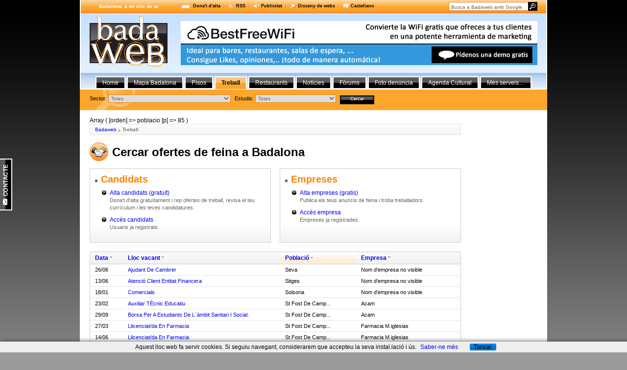

--- FILE ---
content_type: text/html; charset=utf-8
request_url: https://www.badaweb.com/treball/index.php?orden=poblacio&p=1&p=2&p=91&p=91&p=1&p=4&p=1&p=6&p=7&p=91&p=84&p=86&p=1&p=5&p=2&p=2&p=8&p=8&p=8&p=91&p=88&p=81&p=85&p=84&p=85&p=1&p=1&p=91&p=85
body_size: 5520
content:
<!DOCTYPE html PUBLIC "-//W3C//DTD XHTML 1.0 Transitional//EN" "http://www.w3.org/TR/xhtml1/DTD/xhtml1-transitional.dtd">
<html xmlns="http://www.w3.org/1999/xhtml" xml:lang="ca-ES">
<meta name="viewport" content="width=device-width, initial-scale=1">
<head>
<meta http-equiv="Content-Type" content="text/html; charset=utf-8" />
<title>Borsa de treball - Badaweb.com</title><link href="/css/layout.css" rel="stylesheet" type="text/css" />
<!--[if IE]><link href="/css/estils_ie.css" rel="stylesheet" type="text/css" /><![endif]-->
<!--[if IE 6]><link href="/css/estils_ie6.css" rel="stylesheet" type="text/css" /><![endif]-->
<link href='/css/estils_jquery_tools.css' rel='stylesheet' type='text/css' />
<link href="/favicon.ico" rel="shortcut icon" />
<link rel="alternate" type="application/atom+xml" title="Atom de Trabajo" href="http://www.badaweb.com/treball/rss.php" /></head>
<body>
<div id="contactTag"><a href="javascript:void(0);" id="a_contacto" rel="#overlay_contacto" title="Contacta amb Badaweb"><img src="/img/contacto_ca.gif" alt="Botó Contacta amb Badaweb" /></a></div>

<div id="wrapper">
  <div id="container" style="top:225px;">
    <!-- content -->
    <div id="content"     style="margin-top: 237px;"     >
Array
(
    [orden] => poblacio
    [p] => 85
)
<div id="bread">
<ul>
<li class="first"><a href="/" title="Badalona, a un clic de tu">Badaweb</a>
<ul><li>Treball</li></ul>
</li></ul>
</div>
	<h1 class="treball">Cercar ofertes de feina a Badalona</h1>
    
	
        <div class="homeBox">
      <h2>Candidats</h2>
      <ul>
        <li style="margin-bottom:10px;"><a href="alta_candidato.php" title="Alta candidats (gratuït)">Alta candidats (gratuït)</a>
        <p class="textsmallGris">Dona't d'alta gratuïtament i rep ofertes de treball, revisa el teu currículum i les teves candidatures.</p></li>
        <li><a href="acceso_candidato.php" title="Acceso candidatos">Accés candidats</a>
        <p class="textsmallGris">Usuaris ja registrats.</p></li>
      </ul>
    </div>
    <div class="homeBox noMarginRight">
      <h2>Empreses</h2>
      <ul>
        <li style="margin-bottom:10px;"><a href="alta_empresa.php" title="Alta empreses (gratis)">Alta empreses (gratis)</a>
        <p class="textsmallGris">Publica els teus anuncis de feina i troba treballadors.</p></li>
        <li><a href="acceso_empresa.php" title="empresas">Accés empresa</a>
        <p class="textsmallGris">Empreses ja registrades.</p></li>
      </ul>
    </div>
    	      <table class="taula" summary="Últimas ofertas de empleo">
        <thead>
          <tr class="fila_impar">
            <th scope="col" style="width:50px;" ><a href="/treball/index.php?orden=alta" title="Ordenar per Data" class="fletxa_down">Data</a></th>
            <th scope="col" style="width:350px;" ><a href="/treball/index.php?orden=oferta" title="Ordenar per Lloc vacant" class="fletxa_down">Lloc vacant</a></th>
            <th scope="col" style="width:150px;" class="col_ordenada"><a href="/treball/index.php?orden=poblacio" title="Ordenar per Població" class="fletxa_up">Població</a></th>
            <th scope="col" style="width:220px;" ><a href="/treball/index.php?orden=empresa" title="Ordenar per Empresa" class="fletxa_down">Empresa</a></th>
          </tr>
        </thead>
        <tbody>

            	<tr>
            	<td>26/06</td>
            	<td><a href="detall_oferta.php?no_oferta=1546" title="Ver detalle de la oferta">Ajudant De Cambrer</a></td>
            	<td>Seva</td>
            	<td>Nom d'empresa no visible</td>
            </tr>
            	<tr>
            	<td>13/06</td>
            	<td><a href="detall_oferta.php?no_oferta=2337" title="Ver detalle de la oferta">Atenció Client Entitat Financera</a></td>
            	<td>Sitges</td>
            	<td>Nom d'empresa no visible</td>
            </tr>
            	<tr>
            	<td>18/01</td>
            	<td><a href="detall_oferta.php?no_oferta=1298" title="Ver detalle de la oferta">Comercials</a></td>
            	<td>Solsona</td>
            	<td>Nom d'empresa no visible</td>
            </tr>
            	<tr>
            	<td>23/02</td>
            	<td><a href="detall_oferta.php?no_oferta=1362" title="Ver detalle de la oferta">Auxiliar TÈcnic Educatiu</a></td>
            	<td>St Fost De Camp...</td>
            	<td>Acam</td>
            </tr>
            	<tr>
            	<td>29/09</td>
            	<td><a href="detall_oferta.php?no_oferta=1684" title="Ver detalle de la oferta">Borsa Per A Estudiants De L´àmbit Sanitari I Social.</a></td>
            	<td>St Fost De Camp...</td>
            	<td>Acam</td>
            </tr>
            	<tr>
            	<td>27/03</td>
            	<td><a href="detall_oferta.php?no_oferta=875" title="Ver detalle de la oferta">Llicenciat/da En Farmacia</a></td>
            	<td>St Fost De Camp...</td>
            	<td>Farmacia M.iglesias</td>
            </tr>
            	<tr>
            	<td>14/06</td>
            	<td><a href="detall_oferta.php?no_oferta=574" title="Ver detalle de la oferta">Llicenciat/da En Farmacia</a></td>
            	<td>St Fost De Camp...</td>
            	<td>Farmacia M.iglesias</td>
            </tr>
            	<tr>
            	<td>21/11</td>
            	<td><a href="detall_oferta.php?no_oferta=1222" title="Ver detalle de la oferta">Gruista Obra Sta.coloma</a></td>
            	<td>Sta. Coloma G</td>
            	<td>Dades No Visibles</td>
            </tr>
            	<tr>
            	<td>29/08</td>
            	<td><a href="detall_oferta.php?no_oferta=1057" title="Ver detalle de la oferta">Instalador Electrico</a></td>
            	<td>Sta. Coloma G</td>
            	<td>Eminsel,sl</td>
            </tr>
            	<tr>
            	<td>19/02</td>
            	<td><a href="detall_oferta.php?no_oferta=3170" title="Ver detalle de la oferta">Dependienta Zapateria (santa Coloma De Gramanet)</a></td>
            	<td>Sta. Coloma G</td>
            	<td>Associacio De Recerca De Treball (art)</td>
            </tr>
            	<tr>
            	<td>01/12</td>
            	<td><a href="detall_oferta.php?no_oferta=386" title="Ver detalle de la oferta">Contable 1/2 Jornada</a></td>
            	<td>Sta. Coloma G</td>
            	<td>Select Rr.hh., E.t.t.s.a.</td>
            </tr>
            	<tr>
            	<td>05/10</td>
            	<td><a href="detall_oferta.php?no_oferta=1699" title="Ver detalle de la oferta">Ayudanta De Peluquería</a></td>
            	<td>Sta. Coloma G</td>
            	<td>Nom d'empresa no visible</td>
            </tr>
            	<tr>
            	<td>11/01</td>
            	<td><a href="detall_oferta.php?no_oferta=405" title="Ver detalle de la oferta">Dependienta De Perfumeria</a></td>
            	<td>Sta. Coloma G</td>
            	<td>Nom d'empresa no visible</td>
            </tr>
            	<tr>
            	<td>16/03</td>
            	<td><a href="detall_oferta.php?no_oferta=1403" title="Ver detalle de la oferta">Comercial Carpinteria Aluminio</a></td>
            	<td>Sta. Coloma G</td>
            	<td>Aluhogar, S.l</td>
            </tr>
            	<tr>
            	<td>17/12</td>
            	<td><a href="detall_oferta.php?no_oferta=1835" title="Ver detalle de la oferta">Peo Sense Experiencia</a></td>
            	<td>Taradell</td>
            	<td>Nom d'empresa no visible</td>
            </tr>
            </tbody>
      </table>
<div id="paginadorcontainer"><ul id="paginadorlist"><li><a href="/treball/index.php?orden=poblacio&p=1&p=2&p=91&p=91&p=1&p=4&p=1&p=6&p=7&p=91&p=84&p=86&p=1&p=5&p=2&p=2&p=8&p=8&p=8&p=91&p=88&p=81&p=85&p=84&p=85&p=1&p=1&p=91&p=85&p=84" title="plana Anterior" class="first">Anterior</a></li><li><a href="/treball/index.php?orden=poblacio&p=1&p=2&p=91&p=91&p=1&p=4&p=1&p=6&p=7&p=91&p=84&p=86&p=1&p=5&p=2&p=2&p=8&p=8&p=8&p=91&p=88&p=81&p=85&p=84&p=85&p=1&p=1&p=91&p=85&p=1" title="plana Anterior">1</a></li><li>...</li><li><a href="/treball/index.php?orden=poblacio&p=1&p=2&p=91&p=91&p=1&p=4&p=1&p=6&p=7&p=91&p=84&p=86&p=1&p=5&p=2&p=2&p=8&p=8&p=8&p=91&p=88&p=81&p=85&p=84&p=85&p=1&p=1&p=91&p=85&p=80" title=" 80">80</a></li><li><a href="/treball/index.php?orden=poblacio&p=1&p=2&p=91&p=91&p=1&p=4&p=1&p=6&p=7&p=91&p=84&p=86&p=1&p=5&p=2&p=2&p=8&p=8&p=8&p=91&p=88&p=81&p=85&p=84&p=85&p=1&p=1&p=91&p=85&p=81" title=" 81">81</a></li><li><a href="/treball/index.php?orden=poblacio&p=1&p=2&p=91&p=91&p=1&p=4&p=1&p=6&p=7&p=91&p=84&p=86&p=1&p=5&p=2&p=2&p=8&p=8&p=8&p=91&p=88&p=81&p=85&p=84&p=85&p=1&p=1&p=91&p=85&p=82" title=" 82">82</a></li><li><a href="/treball/index.php?orden=poblacio&p=1&p=2&p=91&p=91&p=1&p=4&p=1&p=6&p=7&p=91&p=84&p=86&p=1&p=5&p=2&p=2&p=8&p=8&p=8&p=91&p=88&p=81&p=85&p=84&p=85&p=1&p=1&p=91&p=85&p=83" title=" 83">83</a></li><li><a href="/treball/index.php?orden=poblacio&p=1&p=2&p=91&p=91&p=1&p=4&p=1&p=6&p=7&p=91&p=84&p=86&p=1&p=5&p=2&p=2&p=8&p=8&p=8&p=91&p=88&p=81&p=85&p=84&p=85&p=1&p=1&p=91&p=85&p=84" title=" 84">84</a></li><li><a class="current" href="/treball/index.php?orden=poblacio&p=1&p=2&p=91&p=91&p=1&p=4&p=1&p=6&p=7&p=91&p=84&p=86&p=1&p=5&p=2&p=2&p=8&p=8&p=8&p=91&p=88&p=81&p=85&p=84&p=85&p=1&p=1&p=91&p=85&p=85" title=" 85">85</a></li><li><a href="/treball/index.php?orden=poblacio&p=1&p=2&p=91&p=91&p=1&p=4&p=1&p=6&p=7&p=91&p=84&p=86&p=1&p=5&p=2&p=2&p=8&p=8&p=8&p=91&p=88&p=81&p=85&p=84&p=85&p=1&p=1&p=91&p=85&p=86" title=" 86">86</a></li><li><a href="/treball/index.php?orden=poblacio&p=1&p=2&p=91&p=91&p=1&p=4&p=1&p=6&p=7&p=91&p=84&p=86&p=1&p=5&p=2&p=2&p=8&p=8&p=8&p=91&p=88&p=81&p=85&p=84&p=85&p=1&p=1&p=91&p=85&p=87" title=" 87">87</a></li><li><a href="/treball/index.php?orden=poblacio&p=1&p=2&p=91&p=91&p=1&p=4&p=1&p=6&p=7&p=91&p=84&p=86&p=1&p=5&p=2&p=2&p=8&p=8&p=8&p=91&p=88&p=81&p=85&p=84&p=85&p=1&p=1&p=91&p=85&p=88" title=" 88">88</a></li><li><a href="/treball/index.php?orden=poblacio&p=1&p=2&p=91&p=91&p=1&p=4&p=1&p=6&p=7&p=91&p=84&p=86&p=1&p=5&p=2&p=2&p=8&p=8&p=8&p=91&p=88&p=81&p=85&p=84&p=85&p=1&p=1&p=91&p=85&p=89" title=" 89">89</a></li><li><a href="/treball/index.php?orden=poblacio&p=1&p=2&p=91&p=91&p=1&p=4&p=1&p=6&p=7&p=91&p=84&p=86&p=1&p=5&p=2&p=2&p=8&p=8&p=8&p=91&p=88&p=81&p=85&p=84&p=85&p=1&p=1&p=91&p=85&p=90" title=" 90">90</a></li><li>...</li><li><a href="/treball/index.php?orden=poblacio&p=1&p=2&p=91&p=91&p=1&p=4&p=1&p=6&p=7&p=91&p=84&p=86&p=1&p=5&p=2&p=2&p=8&p=8&p=8&p=91&p=88&p=81&p=85&p=84&p=85&p=1&p=1&p=91&p=85&p=91" title="plana Següent">91</a></li><li><a href="/treball/index.php?orden=poblacio&p=1&p=2&p=91&p=91&p=1&p=4&p=1&p=6&p=7&p=91&p=84&p=86&p=1&p=5&p=2&p=2&p=8&p=8&p=8&p=91&p=88&p=81&p=85&p=84&p=85&p=1&p=1&p=91&p=85&p=86" title="plana Següent" class="last">Següent</a></li></ul></div></div>
    <!-- publi -->
    <div id="publi">
      <p class="publitext">publicitat</p>
      <ul id="publilist">
                      <li></li>
        <li></li>
        <!--<li><a href="#" title="Visitar www.banner3.com"><img src="/img/banner_petit_mostra.gif" width="125" height="125" alt="Banner 3" /></a></li>
        <li><a href="#" title="Visitar www.banner4.com"><img src="/img/banner_petit_mostra.gif" width="125" height="125" alt="Banner 4" /></a></li>-->
      </ul>
    </div>
    <!-- footer -->  
    <div id="footer">
      <div id="altresportals">&copy; Copyright 1998-2009 <a href="http://www.localnetworkmedia.com">Local Network Media, S.L.</a> | <!--<a href="#" title="Contactar amb Badaweb.com"><?$lang_home_contacto?></a> - --><a href="#" title="Necessites ajuda relacionada amb el portal?">Ajuda OnLine</a> | <strong>Altres portals:</strong> <a href="http://www.portalmataro.es" title="Visitar www.portalmataro.es">Mataró</a> - <a href="http://www.portalgranollers.com" title="Visitar www.portalgranollers.com">Granollers</a> - <a href="http://www.portalvic.com" title="Visitar www.portalvic.com">Vic</a> | <strong>Condicions d'ús:</strong> <a href='javascript:void(0);' onclick='window.open("http://www.badaweb.com/politica_privacitat.php", "win2", "status=no,toolbar=no,scrollbars=yes,titlebar=no,menubar=no,resizable=yes,width=650,height=600,directories=no,location=no");' title="Llegir la política de privacitat del lloc web">Política de privacitat</a> - <a href='javascript:void(0);' onclick='window.open("http://www.badaweb.com/avis_legal.php", "win2", "status=no,toolbar=no,scrollbars=yes,titlebar=no,menubar=no,resizable=yes,width=650,height=600,directories=no,location=no");' title="Llegir l'avís legal del lloc web">Avís legal</a></div>
          </div>    
  </div>
  <!-- header -->
  <div id="header">
    <div id="tagline">Badalona, a un clic de tu</div>
    <div id="utils">
      <ul id="utilslist">
        <li id="util01"><a href="/alta.php" title="Registra't a Badaweb">Dona't d'alta</a></li>
        <li id="util02"><a href="/rss.php" title="Subscriu-te al canal de notícies de Badaweb">RSS</a></li>
        <li id="util03"><a href="/publicitat.php" title="Anuncia't a Badaweb">Publicitat</a></li>
        <li id="util04"><a href="/diseno_web.php" title="Disseny de webs a ">Disseny de webs</a></li>
        <!--<li id="util05"><a href="/contacto.php" title="Contacta amb Badaweb"><?$lang_home_contacto?></a></li>-->
<li id="util06"><a href="http://es.badaweb.com" title="Selecciona l'idioma del portal">Castellano</a></li></ul>
    </div>
    <form action="https://www.badaweb.com/google.php" id="cse-search-box" name="cse-search-box" style="margin:0;padding:0;">
  <div>
    <input type="hidden" name="cx" value="partner-pub-8635915751261451:8u8ag7ciq42" />
    <input type="hidden" name="cof" value="FORID:10" />
    <input type="hidden" name="ie" value="UTF-8" />
    <input type="text" name="q" size="31" class="inputCercaGlobal" value="Busca a Badaweb amb Google" onclick="this.value = '';" />
    <!--<input type="submit" name="sa" value="" />-->
  </div>
</form>
<script type="text/javascript" src="https://www.google.es/cse/brand?form=cse-search-box&amp;lang=es"></script>
    <!--<input name="cercador" type="text" class="inputCercaGlobal" value="cercar a tot Badaweb…" />-->
    <a href="javascript:document.getElementById('cse-search-box').submit();" title="Cercar"><img src="/img/b_lupa_cercador.gif" alt="Botó de cerca" class="imgCercaGlobal" /></a>
        <div id="logo"><a href="/" title="Anar a la pàgina principal"><img src="/img/badaweb.gif" alt="Badaweb" class="badaweb" /></a></div>
    <div id="caixaBannerGran">		<a href="http://www.bestfreewifi.com/" target="_blank"><img src="/banners/bestfreewifi.jpg" /></a>
</div>
  </div>
  <!-- navigation -->
  <div id="navigation">
	<ul id="navlist">
<li id="menun_96"><a href="/" title="Home">Home</a></li>
<li id="menun_37"><a href="/mapa/" title="Mapa Badalona">Mapa Badalona</a></li>
<li id="menun_40"><a href="/pisos/" title="Pisos">Pisos</a></li>
<li id="menun_78"><a href="/treball/" class="active" title="Treball">Treball</a></li>
<li id="menun_80"><a href="/restaurants/" title="Restaurants">Restaurants</a></li>
<li id="menun_41"><a href="/noticies/" title="Notícies">Notícies</a></li>
<li id="menun_38"><a href="/forums/" title="Fòrums">Fòrums</a></li>
<li id="menun_95"><a href="/foto-denuncia/" title="Foto denúncia">Foto denúncia</a></li>
<li id="menun_75"><a href="/agenda/" title="Agenda Cultural">Agenda Cultural</a></li>
<li id="mes_serveis" onmouseover="submenu(0);" onmouseout="submenu(1);"><a href="#">Més serveis&hellip;</a></li></ul>
  
  </div>
  <div id="mes_serveis_menu" onmouseover="submenu(0);" onmouseout="submenu(1);">
	<ul><li><a href="/eltemps/" title="El Temps">El Temps</a></li><li><a href="/normalitzacio/" title="Corrector Català">Corrector Català</a></li><li><a href="/telefonsinteres/" title="Telèfons d'interès">Telèfons d'interès</a></li><li><a href="/sorteig/" title="El Sorteig">El Sorteig</a></li><li><a href="/classificats/" title="Classificats">Classificats</a></li></ul>  </div>
	<!-- start CERCADOR SECCIONS -->
<div id="caixaCercaSeccions" style="height:42px;">
	<div id="centrador">
		<form action="/treball/search.php" method="get" name="frm_treball" class="formCerca">
			<p>
				<label for="sector">Sector:</label>
				<select id="sector" name="sector" class="campo_select">
					<option value="0">Totes</option>
					<option value="2">Agricultura</option>
<option value="3">Alimentació</option>
<option value="4">Construcció</option>
<option value="5">Dret</option>
<option value="6">Educació</option>
<option value="7">Electrònica de Consum</option>
<option value="8">Energía</option>
<option value="9">Entreteniment</option>
<option value="10">Hardware</option>
<option value="11">Industria lleugera (Mobiliari, Oficina)</option>
<option value="12">Industria pesada (Acer)</option>
<option value="14">Internet i Nous Mitjans</option>
<option value="15">Matèries Primes</option>
<option value="16">Mitjans i Editorials</option>
<option value="17">Productes de Consum (Roba, Llar, Moda)</option>
<option value="18">Publicitat i RRPP</option>
<option value="19">Salut</option>
<option value="20">Serveis (Hostelería, Viatjes, Restauració)</option>
<option value="21">Serveis financers (Banca, Inversions)</option>
<option value="22">Serveis professionals (Consultoría, comptabilitat)</option>
<option value="23">Software</option>
<option value="24">Telecomunicacions</option>
<option value="25">Transport (Línies aerees, Missatjería, Transports)</option>
<option value="26">Altres / Sense especificar</option>
<option value="0">Indiferent</option>
				</select>
				<label for="estudis">Estudis:</label>
				<select id="estudis" name="estudis" class="campo_select" onchange="load_estudis(this.options[this.selectedIndex].value);">
					<option value="0">Totes</option>
					<option value="4">BUP/COU</option>
<option value="5">Cicle formatiu de grau superior</option>
<option value="10">Diplomat</option>
<option value="12">Enginyer superior</option>
<option value="11">Enginyer tècnic</option>
<option value="2">FP1</option>
<option value="3">FP2</option>
<option value="1">Graduat Escolar</option>
<option value="13">Llicenciat</option>
<option value="15">Sense estudis</option>
				</select>
				<select id="estudis2" name="estudis2" class="campo_select" style="display:none;">
				</select>
				<input id="enviar" name="enviar" type="submit" value="Cercar" class="buttonCerca" />
			</p>
		</form>
	</div>
</div>
<!-- end CERCADOR SECCIONS -->
</div>
<script src='/js/jquery.js'></script>
<script src='/js/jquery.tools.min.js'></script>
<script src='/js/treball.js'></script>
<script type="text/javascript">
	function submenu(accion)
	{
		if(accion == '0')
			document.getElementById('mes_serveis_menu').style.display = 'block';
		else
			document.getElementById('mes_serveis_menu').style.display = 'none';
	}
</script>






<div class="overlay" id="overlay_contacto">
  <h2>Contacta amb Badaweb.com</h2>
  <p style="font-size:10px;">Per posar-se en contacte amb nosaltres, ho poden fer a través del telèfon de Badaweb <strong>93 460 11 58</strong> o simplement omplint el següent formulari.</p>
  <form class="form_overlay" name="frm_contacto" action="javascript:void(0);" method="post">   
      <p>
        <label for="nom">Nom:</label>
        <input name="nom" id="nom" class="field" size="45" type="text" />
      </p>
      <p>
        <label for="tel">Telèfon:</label>
        <input name="tel" id="tel" class="field" size="45" type="text" />
      </p>
      <p>
        <label for="email">E-Mail:</label>
        <input name="email" id="email" class="field" size="45" type="text" />
      </p>
      <p>
        <label for="msg">Missatge:</label>
        <textarea name="msg" id="msg" cols="42" rows="2"></textarea>
      </p>
      <input type="hidden" id="ref" name="ref" />
      <input type="hidden" id="email_agencia" name="email_agencia" />
      <p class="buttonBox_overlay">
      <input type="checkbox" name="rgpd" id="rgpd" value="1"/> Accepto l'envíament de comunicacions per email i la <a href="/politica_privacitat.php" target="_blank">política de privacitat</a><br />
        <input name="enviar" id="enviar" class="button" value="Enviar" type="button" title="Contactar amb Badaweb" onclick="email_contacto_ajax('cat');" />
      </p>
  </form>
  <p id="mensaje_contacto" class="msg_invisible"></p>
</div>
<script type="text/javascript" src="/js/fun_contacto.js"></script>
<script type="text/javascript">
var gaJsHost = (("https:" == document.location.protocol) ? "https://ssl." : "http://www.");
document.write(unescape("%3Cscript src='" + gaJsHost + "google-analytics.com/ga.js' type='text/javascript'%3E%3C/script%3E"));
</script>
<script type="text/javascript">
try {
var pageTracker = _gat._getTracker("UA-164257-4");
pageTracker._setDomainName(".badaweb.com");
pageTracker._trackPageview();
} catch(err) {}</script>
<script src="/js/cookiechoices.js"></script>
<script>
  document.addEventListener('DOMContentLoaded', function(event) {
   cookieChoices.showCookieConsentBar('Aquest lloc web fa servir cookies. Si seguiu navegant, considerarem que accepteu la seva instal.lació i ús.',
      'Tancar', 'Saber-ne més', '/cookies.php');
  });
</script>
</body>
</html>

